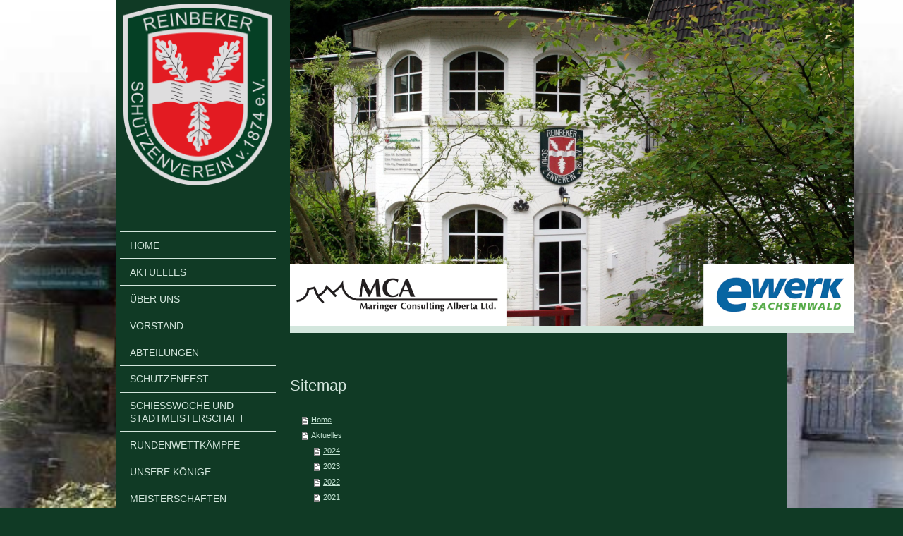

--- FILE ---
content_type: text/html; charset=UTF-8
request_url: https://www.xn--reinbeker-schtzenverein-opc.de/sitemap/
body_size: 7945
content:
<!DOCTYPE html>
<html lang="de"  ><head prefix="og: http://ogp.me/ns# fb: http://ogp.me/ns/fb# business: http://ogp.me/ns/business#">
    <meta http-equiv="Content-Type" content="text/html; charset=utf-8"/>
    <meta name="generator" content="IONOS MyWebsite"/>
        
    <link rel="dns-prefetch" href="//cdn.website-start.de/"/>
    <link rel="dns-prefetch" href="//120.mod.mywebsite-editor.com"/>
    <link rel="dns-prefetch" href="https://120.sb.mywebsite-editor.com/"/>
    <link rel="shortcut icon" href="https://www.xn--reinbeker-schtzenverein-opc.de/s/misc/favicon.png?1640254215"/>
        <link rel="apple-touch-icon" href="https://www.xn--reinbeker-schtzenverein-opc.de/s/misc/touchicon.png?1640254244"/>
        <title>Reinbeker Schützenverein, Reinbek - Home</title>
    <style type="text/css">@media screen and (max-device-width: 1024px) {.diyw a.switchViewWeb {display: inline !important;}}</style>
    <style type="text/css">@media screen and (min-device-width: 1024px) {
            .mediumScreenDisabled { display:block }
            .smallScreenDisabled { display:block }
        }
        @media screen and (max-device-width: 1024px) { .mediumScreenDisabled { display:none } }
        @media screen and (max-device-width: 568px) { .smallScreenDisabled { display:none } }
                @media screen and (min-width: 1024px) {
            .mobilepreview .mediumScreenDisabled { display:block }
            .mobilepreview .smallScreenDisabled { display:block }
        }
        @media screen and (max-width: 1024px) { .mobilepreview .mediumScreenDisabled { display:none } }
        @media screen and (max-width: 568px) { .mobilepreview .smallScreenDisabled { display:none } }</style>
    <meta name="viewport" content="width=device-width, initial-scale=1, maximum-scale=1, minimal-ui"/>

<meta name="format-detection" content="telephone=no"/>
        <meta name="keywords" content="Verein, Mitgliedschaft, Beitrittserklärung, Vereinsgeschichte, Vorstand, Satzung, Sponsoren, company_name}}, city}}"/>
            <meta name="description" content="Alles Wissenswerte von der Historie über Ergebnisse, Veranstaltungen und neueste Trends bis hin zur Mitgliedschaft und Beitrittserklärung. Reinbeker Schützenverein, Reinbek"/>
            <meta name="robots" content="index,follow"/>
        <link href="//cdn.website-start.de/templates/2118/style.css?1758547156484" rel="stylesheet" type="text/css"/>
    <link href="https://www.xn--reinbeker-schtzenverein-opc.de/s/style/theming.css?1736969307" rel="stylesheet" type="text/css"/>
    <link href="//cdn.website-start.de/app/cdn/min/group/web.css?1758547156484" rel="stylesheet" type="text/css"/>
<link href="//cdn.website-start.de/mod/common/files/generated/modules-main.css" rel="stylesheet" type="text/css"/>
    <link href="//cdn.website-start.de/app/cdn/min/group/mobilenavigation.css?1758547156484" rel="stylesheet" type="text/css"/>
    <link href="https://120.sb.mywebsite-editor.com/app/logstate2-css.php?site=186138590&amp;t=1762890610" rel="stylesheet" type="text/css"/>

<script type="text/javascript">
    /* <![CDATA[ */
var stagingMode = '';
    /* ]]> */
</script>
<script src="https://120.sb.mywebsite-editor.com/app/logstate-js.php?site=186138590&amp;t=1762890610"></script>

    <link href="//cdn.website-start.de/templates/2118/print.css?1758547156484" rel="stylesheet" media="print" type="text/css"/>
    <script type="text/javascript">
    /* <![CDATA[ */
    var systemurl = 'https://120.sb.mywebsite-editor.com/';
    var webPath = '/';
    var proxyName = '';
    var webServerName = 'www.xn--reinbeker-schtzenverein-opc.de';
    var sslServerUrl = 'https://www.xn--reinbeker-schtzenverein-opc.de';
    var nonSslServerUrl = 'http://www.xn--reinbeker-schtzenverein-opc.de';
    var webserverProtocol = 'http://';
    var nghScriptsUrlPrefix = '//120.mod.mywebsite-editor.com';
    var sessionNamespace = 'DIY_SB';
    var jimdoData = {
        cdnUrl:  '//cdn.website-start.de/',
        messages: {
            lightBox: {
    image : 'Bild',
    of: 'von'
}

        },
        isTrial: 0,
        pageId: 7    };
    var script_basisID = "186138590";

    diy = window.diy || {};
    diy.web = diy.web || {};

        diy.web.jsBaseUrl = "//cdn.website-start.de/s/build/";

    diy.context = diy.context || {};
    diy.context.type = diy.context.type || 'web';
    /* ]]> */
</script>

<script type="text/javascript" src="//cdn.website-start.de/app/cdn/min/group/web.js?1758547156484" crossorigin="anonymous"></script><script type="text/javascript" src="//cdn.website-start.de/s/build/web.bundle.js?1758547156484" crossorigin="anonymous"></script><script type="text/javascript" src="//cdn.website-start.de/app/cdn/min/group/mobilenavigation.js?1758547156484" crossorigin="anonymous"></script><script src="//cdn.website-start.de/mod/common/files/generated/modules-main-de_DE.js" type="text/javascript"></script>
<script type="text/javascript" src="https://cdn.website-start.de/proxy/apps/static/resource/dependencies/"></script><script type="text/javascript">
                    if (typeof require !== 'undefined') {
                        require.config({
                            waitSeconds : 10,
                            baseUrl : 'https://cdn.website-start.de/proxy/apps/static/js/'
                        });
                    }
                </script><script type="text/javascript" src="//cdn.website-start.de/app/cdn/min/group/pfcsupport.js?1758547156484" crossorigin="anonymous"></script>    <meta property="og:type" content="business.business"/>
    <meta property="og:url" content="https://www.xn--reinbeker-schtzenverein-opc.de/"/>
    <meta property="og:title" content="Reinbeker Schützenverein, Reinbek - Home"/>
            <meta property="og:description" content="Alles Wissenswerte von der Historie über Ergebnisse, Veranstaltungen und neueste Trends bis hin zur Mitgliedschaft und Beitrittserklärung. Reinbeker Schützenverein, Reinbek"/>
                <meta property="og:image" content="https://www.xn--reinbeker-schtzenverein-opc.de/s/misc/logo.png?t=1761942360"/>
        <meta property="business:contact_data:country_name" content="Deutschland"/>
    <meta property="business:contact_data:street_address" content="Loddenallee 4"/>
    <meta property="business:contact_data:locality" content="Reinbek"/>
    
    <meta property="business:contact_data:email" content="reinbeker.schuetzenverein@yahoo.de"/>
    <meta property="business:contact_data:postal_code" content="21465"/>
    <meta property="business:contact_data:phone_number" content="+49 152 21663595"/>
    
    
<meta property="business:hours:day" content="WEDNESDAY"/><meta property="business:hours:start" content="17:30"/><meta property="business:hours:end" content="19:00"/><meta property="business:hours:day" content="THURSDAY"/><meta property="business:hours:start" content="19:00"/><meta property="business:hours:end" content="22:00"/></head>


<body class="body diyBgActive  cc-pagemode-sitemap diyfeNoSidebar diy-market-de_DE" data-pageid="37856" id="page-37856">
    
    <div class="diyw">
        <div class="diyweb" id="diyfeTop">
  
<nav id="diyfeMobileNav" class="diyfeCA diyfeCA1" role="navigation">
    <a title="Navigation aufklappen/zuklappen">Navigation aufklappen/zuklappen</a>
    <ul class="mainNav1"><li class=" hasSubNavigation"><a data-page-id="37856" href="https://www.xn--reinbeker-schtzenverein-opc.de/" class=" level_1"><span>Home</span></a></li><li class=" hasSubNavigation"><a data-page-id="395326" href="https://www.xn--reinbeker-schtzenverein-opc.de/aktuelles/" class=" level_1"><span>Aktuelles</span></a><span class="diyfeDropDownSubOpener">&nbsp;</span><div class="diyfeDropDownSubList diyfeCA diyfeCA1"><ul class="mainNav2"><li class=" hasSubNavigation"><a data-page-id="392570" href="https://www.xn--reinbeker-schtzenverein-opc.de/aktuelles/2024/" class=" level_2"><span>2024</span></a></li><li class=" hasSubNavigation"><a data-page-id="390358" href="https://www.xn--reinbeker-schtzenverein-opc.de/aktuelles/2023/" class=" level_2"><span>2023</span></a></li><li class=" hasSubNavigation"><a data-page-id="385050" href="https://www.xn--reinbeker-schtzenverein-opc.de/aktuelles/2022/" class=" level_2"><span>2022</span></a></li><li class=" hasSubNavigation"><a data-page-id="390359" href="https://www.xn--reinbeker-schtzenverein-opc.de/aktuelles/2021/" class=" level_2"><span>2021</span></a></li></ul></div></li><li class=" hasSubNavigation"><a data-page-id="39694" href="https://www.xn--reinbeker-schtzenverein-opc.de/über-uns/" class=" level_1"><span>Über uns</span></a></li><li class=" hasSubNavigation"><a data-page-id="38237" href="https://www.xn--reinbeker-schtzenverein-opc.de/vorstand/" class=" level_1"><span>Vorstand</span></a></li><li class=" hasSubNavigation"><a data-page-id="38252" href="https://www.xn--reinbeker-schtzenverein-opc.de/abteilungen/" class=" level_1"><span>Abteilungen</span></a><span class="diyfeDropDownSubOpener">&nbsp;</span><div class="diyfeDropDownSubList diyfeCA diyfeCA1"><ul class="mainNav2"><li class=" hasSubNavigation"><a data-page-id="38250" href="https://www.xn--reinbeker-schtzenverein-opc.de/abteilungen/jugend/" class=" level_2"><span>Jugend</span></a></li><li class=" hasSubNavigation"><a data-page-id="38251" href="https://www.xn--reinbeker-schtzenverein-opc.de/abteilungen/kurzwaffen/" class=" level_2"><span>Kurzwaffen</span></a></li><li class=" hasSubNavigation"><a data-page-id="38249" href="https://www.xn--reinbeker-schtzenverein-opc.de/abteilungen/langwaffen/" class=" level_2"><span>Langwaffen</span></a></li></ul></div></li><li class=" hasSubNavigation"><a data-page-id="39693" href="https://www.xn--reinbeker-schtzenverein-opc.de/schützenfest/" class=" level_1"><span>Schützenfest</span></a><span class="diyfeDropDownSubOpener">&nbsp;</span><div class="diyfeDropDownSubList diyfeCA diyfeCA1"><ul class="mainNav2"><li class=" hasSubNavigation"><a data-page-id="393603" href="https://www.xn--reinbeker-schtzenverein-opc.de/schützenfest/schützenfest-2024/" class=" level_2"><span>Schützenfest 2024</span></a><span class="diyfeDropDownSubOpener">&nbsp;</span><div class="diyfeDropDownSubList diyfeCA diyfeCA1"><ul class="mainNav3"><li class=" hasSubNavigation"><a data-page-id="393760" href="https://www.xn--reinbeker-schtzenverein-opc.de/schützenfest/schützenfest-2024/königsschuss-2024/" class=" level_3"><span>Königsschuss 2024</span></a></li></ul></div></li><li class=" hasSubNavigation"><a data-page-id="390457" href="https://www.xn--reinbeker-schtzenverein-opc.de/schützenfest/schützenfest-2023/" class=" level_2"><span>Schützenfest 2023</span></a><span class="diyfeDropDownSubOpener">&nbsp;</span><div class="diyfeDropDownSubList diyfeCA diyfeCA1"><ul class="mainNav3"><li class=" hasSubNavigation"><a data-page-id="390600" href="https://www.xn--reinbeker-schtzenverein-opc.de/schützenfest/schützenfest-2023/königsschuss-2023/" class=" level_3"><span>Königsschuss 2023</span></a></li></ul></div></li><li class=" hasSubNavigation"><a data-page-id="386788" href="https://www.xn--reinbeker-schtzenverein-opc.de/schützenfest/schützenfest-2022/" class=" level_2"><span>Schützenfest 2022</span></a><span class="diyfeDropDownSubOpener">&nbsp;</span><div class="diyfeDropDownSubList diyfeCA diyfeCA1"><ul class="mainNav3"><li class=" hasSubNavigation"><a data-page-id="214397" href="https://www.xn--reinbeker-schtzenverein-opc.de/schützenfest/schützenfest-2022/königsschuss-2022/" class=" level_3"><span>Königsschuss 2022</span></a></li></ul></div></li></ul></div></li><li class=" hasSubNavigation"><a data-page-id="396908" href="https://www.xn--reinbeker-schtzenverein-opc.de/schießwoche-und-stadtmeisterschaft/" class=" level_1"><span>Schießwoche und Stadtmeisterschaft</span></a><span class="diyfeDropDownSubOpener">&nbsp;</span><div class="diyfeDropDownSubList diyfeCA diyfeCA1"><ul class="mainNav2"><li class=" hasSubNavigation"><a data-page-id="396909" href="https://www.xn--reinbeker-schtzenverein-opc.de/schießwoche-und-stadtmeisterschaft/wettbewerbe/" class=" level_2"><span>Wettbewerbe</span></a></li><li class=" hasSubNavigation"><a data-page-id="396910" href="https://www.xn--reinbeker-schtzenverein-opc.de/schießwoche-und-stadtmeisterschaft/ergebnisse/" class=" level_2"><span>Ergebnisse</span></a></li><li class=" hasSubNavigation"><a data-page-id="393987" href="https://www.xn--reinbeker-schtzenverein-opc.de/schießwoche-und-stadtmeisterschaft/schießwoche-und-stadtmeisterschaft-2024/" class=" level_2"><span>Schießwoche und Stadtmeisterschaft 2024</span></a><span class="diyfeDropDownSubOpener">&nbsp;</span><div class="diyfeDropDownSubList diyfeCA diyfeCA1"><ul class="mainNav3"><li class=" hasSubNavigation"><a data-page-id="393758" href="https://www.xn--reinbeker-schtzenverein-opc.de/schießwoche-und-stadtmeisterschaft/schießwoche-und-stadtmeisterschaft-2024/wettbewerbe/" class=" level_3"><span>Wettbewerbe</span></a></li><li class=" hasSubNavigation"><a data-page-id="393759" href="https://www.xn--reinbeker-schtzenverein-opc.de/schießwoche-und-stadtmeisterschaft/schießwoche-und-stadtmeisterschaft-2024/ergebnisse/" class=" level_3"><span>Ergebnisse</span></a></li></ul></div></li><li class=" hasSubNavigation"><a data-page-id="390456" href="https://www.xn--reinbeker-schtzenverein-opc.de/schießwoche-und-stadtmeisterschaft/schießwoche-und-stadtmeisterschaft-2023/" class=" level_2"><span>Schießwoche und Stadtmeisterschaft 2023</span></a><span class="diyfeDropDownSubOpener">&nbsp;</span><div class="diyfeDropDownSubList diyfeCA diyfeCA1"><ul class="mainNav3"><li class=" hasSubNavigation"><a data-page-id="390460" href="https://www.xn--reinbeker-schtzenverein-opc.de/schießwoche-und-stadtmeisterschaft/schießwoche-und-stadtmeisterschaft-2023/wettbewerbe/" class=" level_3"><span>Wettbewerbe</span></a></li><li class=" hasSubNavigation"><a data-page-id="390461" href="https://www.xn--reinbeker-schtzenverein-opc.de/schießwoche-und-stadtmeisterschaft/schießwoche-und-stadtmeisterschaft-2023/ergebnisse/" class=" level_3"><span>Ergebnisse</span></a></li></ul></div></li><li class=" hasSubNavigation"><a data-page-id="386789" href="https://www.xn--reinbeker-schtzenverein-opc.de/schießwoche-und-stadtmeisterschaft/stadtmeisterschaft-2022/" class=" level_2"><span>Stadtmeisterschaft 2022</span></a><span class="diyfeDropDownSubOpener">&nbsp;</span><div class="diyfeDropDownSubList diyfeCA diyfeCA1"><ul class="mainNav3"><li class=" hasSubNavigation"><a data-page-id="386790" href="https://www.xn--reinbeker-schtzenverein-opc.de/schießwoche-und-stadtmeisterschaft/stadtmeisterschaft-2022/wettbewerbe/" class=" level_3"><span>Wettbewerbe</span></a></li><li class=" hasSubNavigation"><a data-page-id="386791" href="https://www.xn--reinbeker-schtzenverein-opc.de/schießwoche-und-stadtmeisterschaft/stadtmeisterschaft-2022/ergebnisse/" class=" level_3"><span>Ergebnisse</span></a></li></ul></div></li></ul></div></li><li class=" hasSubNavigation"><a data-page-id="38246" href="https://www.xn--reinbeker-schtzenverein-opc.de/rundenwettkämpfe/" class=" level_1"><span>Rundenwettkämpfe</span></a></li><li class=" hasSubNavigation"><a data-page-id="38256" href="https://www.xn--reinbeker-schtzenverein-opc.de/unsere-könige/" class=" level_1"><span>Unsere Könige</span></a><span class="diyfeDropDownSubOpener">&nbsp;</span><div class="diyfeDropDownSubList diyfeCA diyfeCA1"><ul class="mainNav2"><li class=" hasSubNavigation"><a data-page-id="38280" href="https://www.xn--reinbeker-schtzenverein-opc.de/unsere-könige/landes-und-kreiskönig-in/" class=" level_2"><span>Landes- und Kreiskönig/-in</span></a></li><li class=" hasSubNavigation"><a data-page-id="38264" href="https://www.xn--reinbeker-schtzenverein-opc.de/unsere-könige/stammkönig/" class=" level_2"><span>Stammkönig</span></a></li><li class=" hasSubNavigation"><a data-page-id="38263" href="https://www.xn--reinbeker-schtzenverein-opc.de/unsere-könige/damenkönigin/" class=" level_2"><span>Damenkönigin</span></a></li><li class=" hasSubNavigation"><a data-page-id="38262" href="https://www.xn--reinbeker-schtzenverein-opc.de/unsere-könige/jungschützenkönig-in/" class=" level_2"><span>Jungschützenkönig/-in</span></a></li><li class=" hasSubNavigation"><a data-page-id="38265" href="https://www.xn--reinbeker-schtzenverein-opc.de/unsere-könige/schülerkönig-in/" class=" level_2"><span>Schülerkönig/-in</span></a></li><li class=" hasSubNavigation"><a data-page-id="38261" href="https://www.xn--reinbeker-schtzenverein-opc.de/unsere-könige/bürgerkönig-in/" class=" level_2"><span>Bürgerkönig/-in</span></a></li></ul></div></li><li class=" hasSubNavigation"><a data-page-id="38245" href="https://www.xn--reinbeker-schtzenverein-opc.de/meisterschaften/" class=" level_1"><span>Meisterschaften</span></a><span class="diyfeDropDownSubOpener">&nbsp;</span><div class="diyfeDropDownSubList diyfeCA diyfeCA1"><ul class="mainNav2"><li class=" hasSubNavigation"><a data-page-id="42284" href="https://www.xn--reinbeker-schtzenverein-opc.de/meisterschaften/vereins-meisterschaften/" class=" level_2"><span>Vereins-meisterschaften</span></a><span class="diyfeDropDownSubOpener">&nbsp;</span><div class="diyfeDropDownSubList diyfeCA diyfeCA1"><ul class="mainNav3"><li class=" hasSubNavigation"><a data-page-id="384969" href="https://www.xn--reinbeker-schtzenverein-opc.de/meisterschaften/vereins-meisterschaften/termine/" class=" level_3"><span>Termine</span></a></li><li class=" hasSubNavigation"><a data-page-id="394930" href="https://www.xn--reinbeker-schtzenverein-opc.de/meisterschaften/vereins-meisterschaften/jugend/" class=" level_3"><span>Jugend</span></a></li><li class=" hasSubNavigation"><a data-page-id="394931" href="https://www.xn--reinbeker-schtzenverein-opc.de/meisterschaften/vereins-meisterschaften/kurzwaffen/" class=" level_3"><span>Kurzwaffen</span></a></li><li class=" hasSubNavigation"><a data-page-id="394932" href="https://www.xn--reinbeker-schtzenverein-opc.de/meisterschaften/vereins-meisterschaften/langwaffen/" class=" level_3"><span>Langwaffen</span></a></li><li class=" hasSubNavigation"><a data-page-id="386339" href="https://www.xn--reinbeker-schtzenverein-opc.de/meisterschaften/vereins-meisterschaften/archiv/" class=" level_3"><span>Archiv</span></a></li></ul></div></li><li class=" hasSubNavigation"><a data-page-id="39671" href="https://www.xn--reinbeker-schtzenverein-opc.de/meisterschaften/kreis-meisterschaften/" class=" level_2"><span>Kreis-meisterschaften</span></a></li><li class=" hasSubNavigation"><a data-page-id="39670" href="https://www.xn--reinbeker-schtzenverein-opc.de/meisterschaften/landes-meisterschaften/" class=" level_2"><span>Landes-meisterschaften</span></a></li></ul></div></li><li class=" hasSubNavigation"><a data-page-id="39666" href="https://www.xn--reinbeker-schtzenverein-opc.de/bilder/" class=" level_1"><span>Bilder</span></a><span class="diyfeDropDownSubOpener">&nbsp;</span><div class="diyfeDropDownSubList diyfeCA diyfeCA1"><ul class="mainNav2"><li class=" hasSubNavigation"><a data-page-id="393943" href="https://www.xn--reinbeker-schtzenverein-opc.de/bilder/2024/" class=" level_2"><span>2024</span></a></li><li class=" hasSubNavigation"><a data-page-id="396545" href="https://www.xn--reinbeker-schtzenverein-opc.de/bilder/2023/" class=" level_2"><span>2023</span></a></li><li class=" hasSubNavigation"><a data-page-id="396544" href="https://www.xn--reinbeker-schtzenverein-opc.de/bilder/2022/" class=" level_2"><span>2022</span></a></li><li class=" hasSubNavigation"><a data-page-id="384863" href="https://www.xn--reinbeker-schtzenverein-opc.de/bilder/2021/" class=" level_2"><span>2021</span></a></li><li class=" hasSubNavigation"><a data-page-id="373343" href="https://www.xn--reinbeker-schtzenverein-opc.de/bilder/2020/" class=" level_2"><span>2020</span></a></li><li class=" hasSubNavigation"><a data-page-id="373342" href="https://www.xn--reinbeker-schtzenverein-opc.de/bilder/2019/" class=" level_2"><span>2019</span></a></li><li class=" hasSubNavigation"><a data-page-id="348057" href="https://www.xn--reinbeker-schtzenverein-opc.de/bilder/2018/" class=" level_2"><span>2018</span></a></li><li class=" hasSubNavigation"><a data-page-id="329194" href="https://www.xn--reinbeker-schtzenverein-opc.de/bilder/2017/" class=" level_2"><span>2017</span></a></li><li class=" hasSubNavigation"><a data-page-id="287877" href="https://www.xn--reinbeker-schtzenverein-opc.de/bilder/2016/" class=" level_2"><span>2016</span></a></li><li class=" hasSubNavigation"><a data-page-id="335481" href="https://www.xn--reinbeker-schtzenverein-opc.de/bilder/2015/" class=" level_2"><span>2015</span></a></li></ul></div></li><li class=" hasSubNavigation"><a data-page-id="38236" href="https://www.xn--reinbeker-schtzenverein-opc.de/mitgliedschaft-und-einverständnis-erklärung/" class=" level_1"><span>Mitgliedschaft und Einverständnis-erklärung</span></a></li><li class=" hasSubNavigation"><a data-page-id="37857" href="https://www.xn--reinbeker-schtzenverein-opc.de/kontakt/" class=" level_1"><span>Kontakt</span></a><span class="diyfeDropDownSubOpener">&nbsp;</span><div class="diyfeDropDownSubList diyfeCA diyfeCA1"><ul class="mainNav2"><li class=" hasSubNavigation"><a data-page-id="37858" href="https://www.xn--reinbeker-schtzenverein-opc.de/kontakt/anfahrt/" class=" level_2"><span>Anfahrt</span></a></li></ul></div></li><li class=" hasSubNavigation"><a data-page-id="37859" href="https://www.xn--reinbeker-schtzenverein-opc.de/impressum/" class=" level_1"><span>Impressum</span></a></li><li class=" hasSubNavigation"><a data-page-id="359677" href="https://www.xn--reinbeker-schtzenverein-opc.de/datenschutz/" class=" level_1"><span>Datenschutz</span></a></li></ul></nav>
  <div class="diywebLiveArea diyfeCA diyfeCA1">
    <div class="diyfeGridGroup">
      <div class="diywebSecondary diyfeGE">
        <div class="diywebLogo diyfeCA diyfeCA2">
          
    <style type="text/css" media="all">
        /* <![CDATA[ */
                .diyw #website-logo {
            text-align: center !important;
                        padding: 0px 0;
                    }
        
                /* ]]> */
    </style>

    <div id="website-logo">
            <a href="https://www.xn--reinbeker-schtzenverein-opc.de/"><img class="website-logo-image" width="214" src="https://www.xn--reinbeker-schtzenverein-opc.de/s/misc/logo.png?t=1761942360" alt=""/></a>

            
            </div>


        </div>
        <div id="diywebAppContainer1st"></div>
        <div class="diywebNav diywebNavMain diywebNav123 diyfeCA diyfeCA1">
          <div class="diywebGutter">
            <div class="webnavigation"><ul id="mainNav1" class="mainNav1"><li class="navTopItemGroup_1"><a data-page-id="37856" href="https://www.xn--reinbeker-schtzenverein-opc.de/" class="level_1"><span>Home</span></a></li><li class="navTopItemGroup_2"><a data-page-id="395326" href="https://www.xn--reinbeker-schtzenverein-opc.de/aktuelles/" class="level_1"><span>Aktuelles</span></a></li><li class="navTopItemGroup_3"><a data-page-id="39694" href="https://www.xn--reinbeker-schtzenverein-opc.de/über-uns/" class="level_1"><span>Über uns</span></a></li><li class="navTopItemGroup_4"><a data-page-id="38237" href="https://www.xn--reinbeker-schtzenverein-opc.de/vorstand/" class="level_1"><span>Vorstand</span></a></li><li class="navTopItemGroup_5"><a data-page-id="38252" href="https://www.xn--reinbeker-schtzenverein-opc.de/abteilungen/" class="level_1"><span>Abteilungen</span></a></li><li class="navTopItemGroup_6"><a data-page-id="39693" href="https://www.xn--reinbeker-schtzenverein-opc.de/schützenfest/" class="level_1"><span>Schützenfest</span></a></li><li class="navTopItemGroup_7"><a data-page-id="396908" href="https://www.xn--reinbeker-schtzenverein-opc.de/schießwoche-und-stadtmeisterschaft/" class="level_1"><span>Schießwoche und Stadtmeisterschaft</span></a></li><li class="navTopItemGroup_8"><a data-page-id="38246" href="https://www.xn--reinbeker-schtzenverein-opc.de/rundenwettkämpfe/" class="level_1"><span>Rundenwettkämpfe</span></a></li><li class="navTopItemGroup_9"><a data-page-id="38256" href="https://www.xn--reinbeker-schtzenverein-opc.de/unsere-könige/" class="level_1"><span>Unsere Könige</span></a></li><li class="navTopItemGroup_10"><a data-page-id="38245" href="https://www.xn--reinbeker-schtzenverein-opc.de/meisterschaften/" class="level_1"><span>Meisterschaften</span></a></li><li class="navTopItemGroup_11"><a data-page-id="39666" href="https://www.xn--reinbeker-schtzenverein-opc.de/bilder/" class="level_1"><span>Bilder</span></a></li><li class="navTopItemGroup_12"><a data-page-id="38236" href="https://www.xn--reinbeker-schtzenverein-opc.de/mitgliedschaft-und-einverständnis-erklärung/" class="level_1"><span>Mitgliedschaft und Einverständnis-erklärung</span></a></li><li class="navTopItemGroup_13"><a data-page-id="37857" href="https://www.xn--reinbeker-schtzenverein-opc.de/kontakt/" class="level_1"><span>Kontakt</span></a></li><li class="navTopItemGroup_14"><a data-page-id="37859" href="https://www.xn--reinbeker-schtzenverein-opc.de/impressum/" class="level_1"><span>Impressum</span></a></li><li class="navTopItemGroup_15"><a data-page-id="359677" href="https://www.xn--reinbeker-schtzenverein-opc.de/datenschutz/" class="level_1"><span>Datenschutz</span></a></li></ul></div>
          </div>
        </div>
        <div class="diywebSidebar diyfeCA diyfeCA3 ">
          <div class="diywebGutter">
            
          </div>
        </div><!-- .diywebSidebar -->
      </div><!-- .diywebSecondary -->
      <div class="diywebMain diyfeGE">
        <div class="diywebGutter">
          <div class="diywebEmotionHeader">
            
<style type="text/css" media="all">
.diyw div#emotion-header {
        max-width: 800px;
        max-height: 462px;
                background: #cccccc;
    }

.diyw div#emotion-header-title-bg {
    left: 0%;
    top: 20%;
    width: 11.25%;
    height: 7%;

    background-color: #FFFFFF;
    opacity: 0.50;
    filter: alpha(opacity = 50);
    display: none;}

.diyw div#emotion-header strong#emotion-header-title {
    left: 20%;
    top: 20%;
    color: #037a04;
    display: none;    font: normal normal 26px/120% Impact, Charcoal, sans-serif;
}

.diyw div#emotion-no-bg-container{
    max-height: 462px;
}

.diyw div#emotion-no-bg-container .emotion-no-bg-height {
    margin-top: 57.75%;
}
</style>
<div id="emotion-header" data-action="loadView" data-params="active" data-imagescount="1">
            <img src="https://www.xn--reinbeker-schtzenverein-opc.de/s/img/emotionheader684974.png?1693340473.800px.462px" id="emotion-header-img" alt=""/>
            
        <div id="ehSlideshowPlaceholder">
            <div id="ehSlideShow">
                <div class="slide-container">
                                        <div style="background-color: #cccccc">
                            <img src="https://www.xn--reinbeker-schtzenverein-opc.de/s/img/emotionheader684974.png?1693340473.800px.462px" alt=""/>
                        </div>
                                    </div>
            </div>
        </div>


        <script type="text/javascript">
        //<![CDATA[
                diy.module.emotionHeader.slideShow.init({ slides: [{"url":"https:\/\/www.xn--reinbeker-schtzenverein-opc.de\/s\/img\/emotionheader684974.png?1693340473.800px.462px","image_alt":"","bgColor":"#cccccc"}] });
        //]]>
        </script>

    
    
    
    
    
    <script type="text/javascript">
    //<![CDATA[
    (function ($) {
        function enableSvgTitle() {
                        var titleSvg = $('svg#emotion-header-title-svg'),
                titleHtml = $('#emotion-header-title'),
                emoWidthAbs = 800,
                emoHeightAbs = 462,
                offsetParent,
                titlePosition,
                svgBoxWidth,
                svgBoxHeight;

                        if (titleSvg.length && titleHtml.length) {
                offsetParent = titleHtml.offsetParent();
                titlePosition = titleHtml.position();
                svgBoxWidth = titleHtml.width();
                svgBoxHeight = titleHtml.height();

                                titleSvg.get(0).setAttribute('viewBox', '0 0 ' + svgBoxWidth + ' ' + svgBoxHeight);
                titleSvg.css({
                   left: Math.roundTo(100 * titlePosition.left / offsetParent.width(), 3) + '%',
                   top: Math.roundTo(100 * titlePosition.top / offsetParent.height(), 3) + '%',
                   width: Math.roundTo(100 * svgBoxWidth / emoWidthAbs, 3) + '%',
                   height: Math.roundTo(100 * svgBoxHeight / emoHeightAbs, 3) + '%'
                });

                titleHtml.css('visibility','hidden');
                titleSvg.css('visibility','visible');
            }
        }

        
            var posFunc = function($, overrideSize) {
                var elems = [], containerWidth, containerHeight;
                                    elems.push({
                        selector: '#emotion-header-title',
                        overrideSize: true,
                        horPos: 46.77,
                        vertPos: 45.09                    });
                    lastTitleWidth = $('#emotion-header-title').width();
                                                elems.push({
                    selector: '#emotion-header-title-bg',
                    horPos: 0,
                    vertPos: 23.26                });
                                
                containerWidth = parseInt('800');
                containerHeight = parseInt('462');

                for (var i = 0; i < elems.length; ++i) {
                    var el = elems[i],
                        $el = $(el.selector),
                        pos = {
                            left: el.horPos,
                            top: el.vertPos
                        };
                    if (!$el.length) continue;
                    var anchorPos = $el.anchorPosition();
                    anchorPos.$container = $('#emotion-header');

                    if (overrideSize === true || el.overrideSize === true) {
                        anchorPos.setContainerSize(containerWidth, containerHeight);
                    } else {
                        anchorPos.setContainerSize(null, null);
                    }

                    var pxPos = anchorPos.fromAnchorPosition(pos),
                        pcPos = anchorPos.toPercentPosition(pxPos);

                    var elPos = {};
                    if (!isNaN(parseFloat(pcPos.top)) && isFinite(pcPos.top)) {
                        elPos.top = pcPos.top + '%';
                    }
                    if (!isNaN(parseFloat(pcPos.left)) && isFinite(pcPos.left)) {
                        elPos.left = pcPos.left + '%';
                    }
                    $el.css(elPos);
                }

                // switch to svg title
                enableSvgTitle();
            };

                        var $emotionImg = jQuery('#emotion-header-img');
            if ($emotionImg.length > 0) {
                // first position the element based on stored size
                posFunc(jQuery, true);

                // trigger reposition using the real size when the element is loaded
                var ehLoadEvTriggered = false;
                $emotionImg.one('load', function(){
                    posFunc(jQuery);
                    ehLoadEvTriggered = true;
                                        diy.module.emotionHeader.slideShow.start();
                                    }).each(function() {
                                        if(this.complete || typeof this.complete === 'undefined') {
                        jQuery(this).load();
                    }
                });

                                noLoadTriggeredTimeoutId = setTimeout(function() {
                    if (!ehLoadEvTriggered) {
                        posFunc(jQuery);
                    }
                    window.clearTimeout(noLoadTriggeredTimeoutId)
                }, 5000);//after 5 seconds
            } else {
                jQuery(function(){
                    posFunc(jQuery);
                });
            }

                        if (jQuery.isBrowser && jQuery.isBrowser.ie8) {
                var longTitleRepositionCalls = 0;
                longTitleRepositionInterval = setInterval(function() {
                    if (lastTitleWidth > 0 && lastTitleWidth != jQuery('#emotion-header-title').width()) {
                        posFunc(jQuery);
                    }
                    longTitleRepositionCalls++;
                    // try this for 5 seconds
                    if (longTitleRepositionCalls === 5) {
                        window.clearInterval(longTitleRepositionInterval);
                    }
                }, 1000);//each 1 second
            }

            }(jQuery));
    //]]>
    </script>

    </div>

          </div>
          <div class="diywebContent">
            <div id="content_area"><h1>Sitemap</h1><ul class="sitemap"><li><a href="/">Home</a></li>
<li><a href="/aktuelles/">Aktuelles</a></li>
<li><ul class="sitemap"><li><a href="/aktuelles/2024/">2024</a></li>
<li><a href="/aktuelles/2023/">2023</a></li>
<li><a href="/aktuelles/2022/">2022</a></li>
<li><a href="/aktuelles/2021/">2021</a></li>
</ul></li><li><a href="/über-uns/">Über uns</a></li>
<li><a href="/vorstand/">Vorstand</a></li>
<li><a href="/abteilungen/">Abteilungen</a></li>
<li><ul class="sitemap"><li><a href="/abteilungen/jugend/">Jugend</a></li>
<li><a href="/abteilungen/kurzwaffen/">Kurzwaffen</a></li>
<li><a href="/abteilungen/langwaffen/">Langwaffen</a></li>
</ul></li><li><a href="/schützenfest/">Schützenfest</a></li>
<li><ul class="sitemap"><li><a href="/schützenfest/schützenfest-2024/">Schützenfest 2024</a></li>
<li><ul class="sitemap"><li><a href="/schützenfest/schützenfest-2024/königsschuss-2024/">Königsschuss 2024</a></li>
</ul></li><li><a href="/schützenfest/schützenfest-2023/">Schützenfest 2023</a></li>
<li><ul class="sitemap"><li><a href="/schützenfest/schützenfest-2023/königsschuss-2023/">Königsschuss 2023</a></li>
</ul></li><li><a href="/schützenfest/schützenfest-2022/">Schützenfest 2022</a></li>
<li><ul class="sitemap"><li><a href="/schützenfest/schützenfest-2022/königsschuss-2022/">Königsschuss 2022</a></li>
</ul></li></ul></li><li><a href="/schießwoche-und-stadtmeisterschaft/">Schießwoche und Stadtmeisterschaft</a></li>
<li><ul class="sitemap"><li><a href="/schießwoche-und-stadtmeisterschaft/wettbewerbe/">Wettbewerbe</a></li>
<li><a href="/schießwoche-und-stadtmeisterschaft/ergebnisse/">Ergebnisse</a></li>
<li><a href="/schießwoche-und-stadtmeisterschaft/schießwoche-und-stadtmeisterschaft-2024/">Schießwoche und Stadtmeisterschaft 2024</a></li>
<li><ul class="sitemap"><li><a href="/schießwoche-und-stadtmeisterschaft/schießwoche-und-stadtmeisterschaft-2024/wettbewerbe/">Wettbewerbe</a></li>
<li><a href="/schießwoche-und-stadtmeisterschaft/schießwoche-und-stadtmeisterschaft-2024/ergebnisse/">Ergebnisse</a></li>
</ul></li><li><a href="/schießwoche-und-stadtmeisterschaft/schießwoche-und-stadtmeisterschaft-2023/">Schießwoche und Stadtmeisterschaft 2023</a></li>
<li><ul class="sitemap"><li><a href="/schießwoche-und-stadtmeisterschaft/schießwoche-und-stadtmeisterschaft-2023/wettbewerbe/">Wettbewerbe</a></li>
<li><a href="/schießwoche-und-stadtmeisterschaft/schießwoche-und-stadtmeisterschaft-2023/ergebnisse/">Ergebnisse</a></li>
</ul></li><li><a href="/schießwoche-und-stadtmeisterschaft/stadtmeisterschaft-2022/">Stadtmeisterschaft 2022</a></li>
<li><ul class="sitemap"><li><a href="/schießwoche-und-stadtmeisterschaft/stadtmeisterschaft-2022/wettbewerbe/">Wettbewerbe</a></li>
<li><a href="/schießwoche-und-stadtmeisterschaft/stadtmeisterschaft-2022/ergebnisse/">Ergebnisse</a></li>
</ul></li></ul></li><li><a href="/rundenwettkämpfe/">Rundenwettkämpfe</a></li>
<li><a href="/unsere-könige/">Unsere Könige</a></li>
<li><ul class="sitemap"><li><a href="/unsere-könige/landes-und-kreiskönig-in/">Landes- und Kreiskönig/-in</a></li>
<li><a href="/unsere-könige/stammkönig/">Stammkönig</a></li>
<li><a href="/unsere-könige/damenkönigin/">Damenkönigin</a></li>
<li><a href="/unsere-könige/jungschützenkönig-in/">Jungschützenkönig/-in</a></li>
<li><a href="/unsere-könige/schülerkönig-in/">Schülerkönig/-in</a></li>
<li><a href="/unsere-könige/bürgerkönig-in/">Bürgerkönig/-in</a></li>
</ul></li><li><a href="/meisterschaften/">Meisterschaften</a></li>
<li><ul class="sitemap"><li><a href="/meisterschaften/vereins-meisterschaften/">Vereins-meisterschaften</a></li>
<li><ul class="sitemap"><li><a href="/meisterschaften/vereins-meisterschaften/termine/">Termine</a></li>
<li><a href="/meisterschaften/vereins-meisterschaften/jugend/">Jugend</a></li>
<li><a href="/meisterschaften/vereins-meisterschaften/kurzwaffen/">Kurzwaffen</a></li>
<li><a href="/meisterschaften/vereins-meisterschaften/langwaffen/">Langwaffen</a></li>
<li><a href="/meisterschaften/vereins-meisterschaften/archiv/">Archiv</a></li>
</ul></li><li><a href="/meisterschaften/kreis-meisterschaften/">Kreis-meisterschaften</a></li>
<li><a href="/meisterschaften/landes-meisterschaften/">Landes-meisterschaften</a></li>
</ul></li><li><a href="/bilder/">Bilder</a></li>
<li><ul class="sitemap"><li><a href="/bilder/2024/">2024</a></li>
<li><a href="/bilder/2023/">2023</a></li>
<li><a href="/bilder/2022/">2022</a></li>
<li><a href="/bilder/2021/">2021</a></li>
<li><a href="/bilder/2020/">2020</a></li>
<li><a href="/bilder/2019/">2019</a></li>
<li><a href="/bilder/2018/">2018</a></li>
<li><a href="/bilder/2017/">2017</a></li>
<li><a href="/bilder/2016/">2016</a></li>
<li><a href="/bilder/2015/">2015</a></li>
</ul></li><li><a href="/mitgliedschaft-und-einverständnis-erklärung/">Mitgliedschaft und Einverständnis-erklärung</a></li>
<li><a href="/kontakt/">Kontakt</a></li>
<li><ul class="sitemap"><li><a href="/kontakt/anfahrt/">Anfahrt</a></li>
</ul></li><li><a href="/impressum/">Impressum</a></li>
<li><a href="/datenschutz/">Datenschutz</a></li>
</ul></div>
          </div>
        </div>
        <div class="diyfeRespSidebar"></div>
      </div>
    </div><!-- .diyfeGridGroup -->
    <div class="diywebFooter">
      <div class="diywebGutter">
        <div class="diyfeGE diyfeCA diyfeCA4">
          <div id="contentfooter">
    <div class="leftrow">
                        <a rel="nofollow" href="javascript:window.print();">
                    <img class="inline" height="14" width="18" src="//cdn.website-start.de/s/img/cc/printer.gif" alt=""/>
                    Druckversion                </a> <span class="footer-separator">|</span>
                <a href="https://www.xn--reinbeker-schtzenverein-opc.de/sitemap/">Sitemap</a>
                        <br/> © Reinbeker Schützenverein
            </div>
    <script type="text/javascript">
        window.diy.ux.Captcha.locales = {
            generateNewCode: 'Neuen Code generieren',
            enterCode: 'Bitte geben Sie den Code ein'
        };
        window.diy.ux.Cap2.locales = {
            generateNewCode: 'Neuen Code generieren',
            enterCode: 'Bitte geben Sie den Code ein'
        };
    </script>
    <div class="rightrow">
                    <span class="loggedout">
                <a rel="nofollow" id="login" href="https://login.1and1-editor.com/186138590/www.xn--reinbeker-schtzenverein-opc.de/de?pageId=37856">
                    Login                </a>
            </span>
                <p><a class="diyw switchViewWeb" href="javascript:switchView('desktop');">Webansicht</a><a class="diyw switchViewMobile" href="javascript:switchView('mobile');">Mobile-Ansicht</a></p>
                <span class="loggedin">
            <a rel="nofollow" id="logout" href="https://120.sb.mywebsite-editor.com/app/cms/logout.php">Logout</a> <span class="footer-separator">|</span>
            <a rel="nofollow" id="edit" href="https://120.sb.mywebsite-editor.com/app/186138590/37856/">Seite bearbeiten</a>
        </span>
    </div>
</div>
            <div id="loginbox" class="hidden">
                <script type="text/javascript">
                    /* <![CDATA[ */
                    function forgotpw_popup() {
                        var url = 'https://passwort.1und1.de/xml/request/RequestStart';
                        fenster = window.open(url, "fenster1", "width=600,height=400,status=yes,scrollbars=yes,resizable=yes");
                        // IE8 doesn't return the window reference instantly or at all.
                        // It may appear the call failed and fenster is null
                        if (fenster && fenster.focus) {
                            fenster.focus();
                        }
                    }
                    /* ]]> */
                </script>
                                <img class="logo" src="//cdn.website-start.de/s/img/logo.gif" alt="IONOS" title="IONOS"/>

                <div id="loginboxOuter"></div>
            </div>
        

          <a class="diyfeTopLink" href="#top">↑</a>
        </div>
      </div>
    </div><!-- .diywebFooter -->
  </div>
</div><!-- .diyweb -->
    </div>

            <div id="mobile-infobar-spacer"></div>
<table id="mobile-infobar" class="light"><tbody><tr>
            <td class="mobile-infobar-button mobile-infobar-button-phone" style="width: 33%"><a href="tel:+49 152 21663595" class="mobile-infobar-link">
            <span class="mobile-infobar-icon-box">
                <svg xmlns="http://www.w3.org/2000/svg" class="mobile-infobar-icon" preserveAspectRatio="xMidYMid"><path d="M17.76 14.96c.027.048.036.09.023.126-.204.546-.31 1.133-.846 1.643s-2.728 1.71-4.503 1.165c-.33-.1-.555-.208-.743-.32-.003.016-.003.033-.007.05-2.57-.843-4.992-2.286-7.042-4.328C2.59 11.255 1.143 8.843.297 6.283c.018-.004.036-.005.054-.008-.083-.165-.163-.357-.24-.607-.54-1.767.673-3.956 1.188-4.49.177-.186.363-.32.554-.423.032-.057.084-.104.156-.13L3.643.018c.144-.054.328.023.414.17L6.52 4.405c.086.147.062.342-.056.438l-.94.765c-.01.033-.025.058-.045.074-.328.263-.944.754-1.195 1.19-.105.18-.1.4-.058.514.053.145.123.32.194.493.647 1.148 1.45 2.235 2.433 3.214 1.03 1.024 2.173 1.86 3.388 2.518.16.063.322.13.455.178.115.042.335.05.517-.055.26-.15.54-.427.78-.696.01-.047.03-.09.063-.132l1.1-1.34c.095-.118.29-.143.438-.058l4.218 2.443c.148.086.225.268.172.41l-.223.597z"/></svg>
            </span><br/>
            <span class="mobile-infobar-text">Anrufen</span>
        </a></td>
                <td class="mobile-infobar-button mobile-infobar-button-email" style="width: 33%"><a href="mailto:reinbeker.schuetzenverein@yahoo.de" class="mobile-infobar-link">
            <span class="mobile-infobar-icon-box">
                <svg xmlns="http://www.w3.org/2000/svg" class="mobile-infobar-icon" preserveAspectRatio="xMidYMid"><path d="M13.472 7.327L20 .8v12.89l-6.528-6.363zm-4.735.158L1.252 0h17.47l-7.485 7.485c-.69.69-1.81.69-2.5 0zM0 13.667V.83l6.502 6.5L0 13.668zM1.192 14l6.066-5.912 1.288 1.288c.795.794 2.083.794 2.878 0l1.293-1.293L18.79 14H1.19z"/></svg>
            </span><br/>
            <span class="mobile-infobar-text">E-Mail</span>
        </a></td>
                <td class="mobile-infobar-button mobile-infobar-button-address" style="width: 33%"><a href="https://maps.apple.com/?daddr=Loddenallee+4%2C+Reinbek%2C+21465" class="mobile-infobar-link">
            <span class="mobile-infobar-icon-box">
                <svg xmlns="http://www.w3.org/2000/svg" class="mobile-infobar-icon" preserveAspectRatio="xMidYMid"><path d="M19.692 10.738l-8.954 8.954c-.412.412-1.08.412-1.492 0L.292 10.738c-.412-.412-.412-1.08 0-1.492L9.246.292c.412-.412 1.08-.412 1.492 0l8.954 8.954c.412.412.412 1.08 0 1.492zM12 6v2H8c-.552 0-1 .448-1 1v5c0 .552.448 1 1 1s1-.448 1-1v-4h3v2l3-3-3-3z"/></svg>
            </span><br/>
            <span class="mobile-infobar-text">Anfahrt</span>
        </a></td>
    </tr></tbody></table>

    
    </body>


<!-- rendered at Fri, 31 Oct 2025 21:26:00 +0100 -->
</html>
